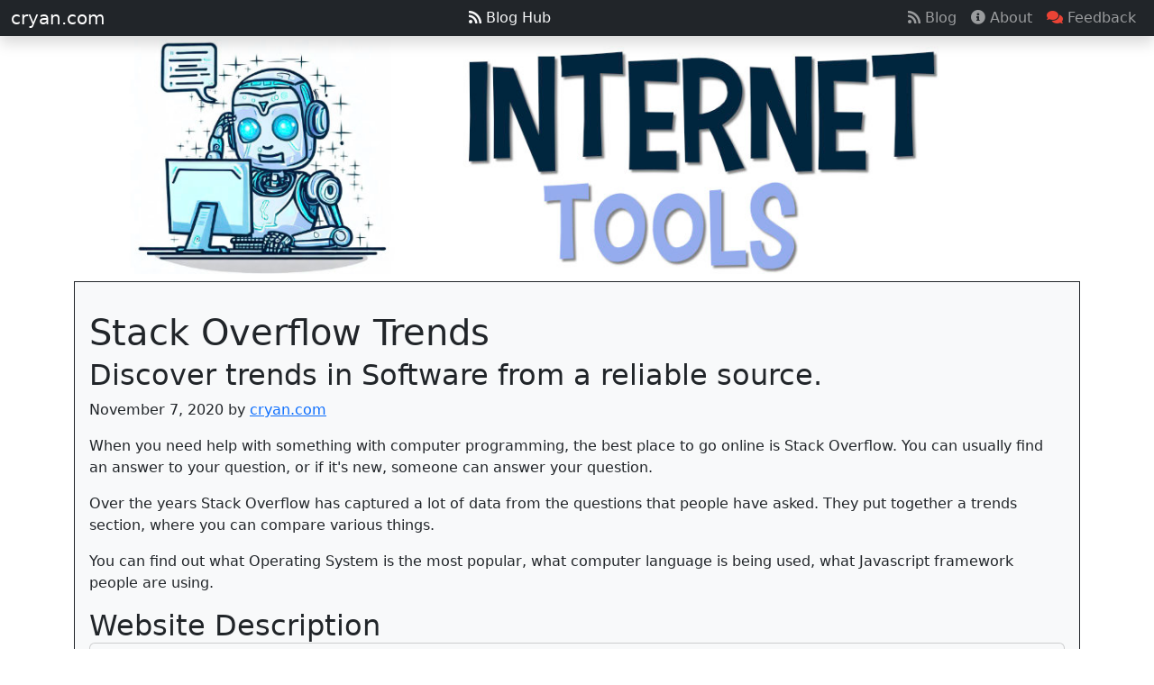

--- FILE ---
content_type: text/html
request_url: https://www.cryan.com/blog/20201107.jsp
body_size: 4215
content:

<!doctype html>
<html lang="en">
  <head>
    <meta charset="UTF-8">
    <meta name="viewport" content="width=device-width, initial-scale=1">
    <meta name="description" content="">
    <meta name="author" content="Mark Otto, Jacob Thornton, and Bootstrap contributors">
    <meta name="key" content="2857">
    <meta name="generator" content="Hugo 0.104.2">
    <title>Stack Overflow Trends | Internet Tools</title>
    <link rel="canonical" href="https://getbootstrap.com/docs/5.2/examples/blog/">
<!-- CSS only -->
<link href="https://cdn.jsdelivr.net/npm/bootstrap@5.2.2/dist/css/bootstrap.min.css" rel="stylesheet" integrity="sha384-Zenh87qX5JnK2Jl0vWa8Ck2rdkQ2Bzep5IDxbcnCeuOxjzrPF/et3URy9Bv1WTRi" crossorigin="anonymous">
    <!-- Favicons -->
<link rel="apple-touch-icon" href="/assets/icons/apple-touch-icon.png" sizes="180x180">
<link rel="icon" href="/assets/icons/favicon-32x32.png" sizes="32x32" type="image/png">
<link rel="icon" href="/assets/icons/favicon-16x16.png" sizes="16x16" type="image/png">
<link rel="manifest" href="/assets/icons/favicons/manifest.json">
<link rel="mask-icon" href="/assets/icons/safari-pinned-tab.svg" color="#712cf9">
<link rel="icon" href="/assets/icons/favicon.ico">
<meta name="theme-color" content="#712cf9">
    <style>
.footer {
    bottom: 0;
    width: 100%;
    background-color: #000;
    /* Black background */
    padding: 15px 0;
    text-align: center;
    display: flex;
    /* Use flexbox for alignment */
    justify-content: center;
    /* Center content horizontally */
    align-items: center;
    /* Vertically align items if needed */
    flex-wrap: wrap;
    /* Allows items to wrap to the next line on small screens */
    gap: 10px;
    /* Add some gap between the social links and copyright */
}
.social-links a {
    color: #fff;
    /* White link color */
    font-size: 1.5rem;
    margin: 0 15px;
    text-decoration: none;
}
.social-links a:hover {
    color: #007bff;
    /* Bootstrap primary color on hover */
}
.copyright {
    font-size: 0.9rem;
    color: #fff;
    /* White text color */
}
      .bd-placeholder-img {
        font-size: 1.125rem;
        text-anchor: middle;
        -webkit-user-select: none;
        -moz-user-select: none;
        user-select: none;
      }
      @media (min-width: 768px) {
        .bd-placeholder-img-lg {
          font-size: 3.5rem;
        }
      }
      .b-example-divider {
        height: 3rem;
        background-color: rgba(0, 0, 0, .1);
        border: solid rgba(0, 0, 0, .15);
        border-width: 1px 0;
        box-shadow: inset 0 .5em 1.5em rgba(0, 0, 0, .1), inset 0 .125em .5em rgba(0, 0, 0, .15);
      }
      .b-example-vr {
        flex-shrink: 0;
        width: 1.5rem;
        height: 100vh;
      }
      .bi {
        vertical-align: -.125em;
        fill: currentColor;
      }
      .nav-scroller {
        position: relative;
        z-index: 2;
        height: 2.75rem;
        overflow-y: hidden;
      }
      .nav-scroller .nav {
        display: flex;
        flex-wrap: nowrap;
        padding-bottom: 1rem;
        margin-top: -1px;
        overflow-x: auto;
        text-align: center;
        white-space: nowrap;
        -webkit-overflow-scrolling: touch;
      }
      .custom-container {
    max-width: 1400px;
    }
        .lead-quote {
      font-size: 1.25rem;
      font-style: italic;
      margin: 2rem 0;
      border-left: 4px solid #ff6b6b;
      padding-left: 1rem;
    }
    </style>
    
    <!-- Custom styles for this template -->
    <link href="https://fonts.googleapis.com/css?family=Playfair&#43;Display:700,900&amp;display=swap" rel="stylesheet">
    <!-- Custom styles for this template -->
    <link href="blog.css" rel="stylesheet">
<script async src="https://pagead2.googlesyndication.com/pagead/js/adsbygoogle.js?client=ca-pub-1023405139473446"
     crossorigin="anonymous"></script>    
	<script src="https://kit.fontawesome.com/64a97d910f.js" crossorigin="anonymous"></script>     
  <link href="https://cdn.jsdelivr.net/npm/bootstrap@5.3.3/dist/css/bootstrap.min.css" rel="stylesheet">
  <!-- Prism CSS -->
  <link href="https://cdnjs.cloudflare.com/ajax/libs/prism/1.29.0/themes/prism.min.css" rel="stylesheet">
<link rel="stylesheet" href="https://cdn.jsdelivr.net/npm/bootstrap-icons@1.11.3/font/bootstrap-icons.min.css">
  </head>
  <body>
    
<nav class="navbar navbar-expand-sm navbar-dark bg-dark sticky-top p-0 shadow">
  <div class="container-fluid">
    <a class="navbar-brand ml-3" href="/">cryan.com</a>
    <button class="navbar-toggler" type="button" data-bs-toggle="collapse" data-bs-target="#navbarNav">
      <span class="navbar-toggler-icon"></span>
    </button>
    <div class="collapse navbar-collapse" id="navbarNav">
      <!-- Center-aligned Blog Content Hub -->
      <ul class="navbar-nav mx-auto">
        <li class="nav-item">
          <a class="nav-link text-light" href="/content-hub/"><i class="fa fa-rss"></i> Blog Hub</a>
        </li>
      </ul>
      <!-- Right-aligned items -->
      <ul class="navbar-nav">
        <li class="nav-item">
          <a class="nav-link" href="/Blog"><i class="fa fa-rss"></i> Blog</a>
        </li> 				   
        <li class="nav-item">
          <a class="nav-link" href="/about"><i class="fas fa-info-circle"></i> About</a>
        </li>      
        <li class="nav-item">
          <a class="nav-link" href="/feedback"><i class="fas fa-comments" style="color: #eb4335"></i> Feedback</a>
        </li>            
      </ul>
    </div>
  </div>
</nav>
</div>
<main class="container custom-container">
<img src="https://www.cryan.com/b_img/InternetTools2023.jpg" class="card-img-top mt-1" alt="QA Graphic">
  <div class="row mb-2">
  </div>
  <div class="row g-5">
    <div class="col-md-12 " >
        
	<article class="blog-post mb-3 border p-3 border-dark bg-light">
	<h1 class="blog-post-title mt-3 mb-1">Stack Overflow Trends</h1>
	<h2 class="blog-post-title mb-2">Discover trends in Software from a reliable source.</h2>	
	<p class="blog-post-meta">November 7, 2020 by <a href="#">cryan.com</a></p>
	 <p>When you need help with something with computer programming, the best place to go online is Stack Overflow. You can usually find an answer to your question, or if it's new, someone can answer your question.</p>
<p>Over the years Stack Overflow has captured a lot of data from the questions that people have asked. They put together a trends section, where you can compare various things. </p>
<p>You can find out what Operating System is the most popular, what computer language is being used, what Javascript framework people are using.</p>
<h2 class="card-title">Website Description</h2>
<div class="card card-body bg-light p-3 mb-3">
<p>See how technologies have trended over time based on use of their tags since 2008, when Stack Overflow was founded. Enter up to 15 tags to compare growth and decline.</p>
</div> 
<p align="center" class="text-muted"><a href="https://insights.stackoverflow.com/trends?tags=java%2Cc%2Cc%2B%2B%2Cpython%2Cc%23%2Cvb.net%2Cjavascript%2Cassembly%2Cphp%2Cperl%2Cruby%2Cvb%2Cswift%2Cr%2Cobjective-c"><img src="/daily/2020/StackOverFlowTrends.jpg" width="500" height="357" class="img-fluid" alt="Stack Over Flow Trends" /></a></br><a href="https://insights.stackoverflow.com/trends?tags=java%2Cc%2Cc%2B%2B%2Cpython%2Cc%23%2Cvb.net%2Cjavascript%2Cassembly%2Cphp%2Cperl%2Cruby%2Cvb%2Cswift%2Cr%2Cobjective-c">https://insights.stackoverflow.com/trends</a></p>
<p>You can use the links on the page for popular searches, or type in tags that you want to compare against.</p>
<p>For "fun" see if you can guess what caused certain things to trend lower.</p><div class="position-relative float-end"><a class="btn btn-success" role="button" href="https://www.cryan.com/Internet"><svg xmlns="http://www.w3.org/2000/svg" width="16" height="16" fill="currentColor" class="bi bi-folder" viewBox="0 0 16 16"><path d="M.54 3.87.5 3a2 2 0 0 1 2-2h3.672a2 2 0 0 1 1.414.586l.828.828A2 2 0 0 0 9.828 3h3.982a2 2 0 0 1 1.992 2.181l-.637 7A2 2 0 0 1 13.174 14H2.826a2 2 0 0 1-1.991-1.819l-.637-7a1.99 1.99 0 0 1 .342-1.31zM2.19 4a1 1 0 0 0-.996 1.09l.637 7a1 1 0 0 0 .995.91h10.348a1 1 0 0 0 .995-.91l.637-7A1 1 0 0 0 13.81 4H2.19zm4.69-1.707A1 1 0 0 0 6.172 2H2.5a1 1 0 0 0-1 .981l.006.139C1.72 3.042 1.95 3 2.19 3h5.396l-.707-.707z"/></svg> Internet Tools</a>&nbsp;&nbsp;<a class="btn btn-primary" role="button" href="https://www.cryan.com/daily/20201107.jsp">Permalink</a></div><p>&nbsp;</p></p>
	</article>
	<div class="card mt-3 visible-md visible-lg">
<h2 class="card-header bg-dark text-white">Comments</h2>
 <table class="table">
 
 </table>
 <h3 class="card-header bg-dark text-white">Add Your Comments</h3>
  <form method="post" action="comment.php" class="mt-3">
        <input type="hidden" name="article_id" value="2857">
        <input type="hidden" name="data" value="20201107">
        <div class="mb-3">
            <label for="username" class="form-label"><b>Name:</b></label>
            <input type="text" class="form-control" id="username" name="username" value="Guest">
        </div>
        <div class="mb-3">
            <label for="comment" class="form-label"><b>Comment:</b></label>
            <textarea class="form-control" id="comment" name="comment" rows="4"></textarea>
        </div>
        <button type="submit" class="btn btn-primary">Submit</button>
    </form>
</div>
<p>&nbsp;</p>
 
    </div>
  </div>
</main>
<footer class="footer">
<div class="social-links">
    <a href="https://www.facebook.com/cryans" target="_blank" rel="noopener noreferrer" aria-label="Facebook"><i
            class="bi bi-facebook"></i></a>
    <a href="https://x.com/cryanweb" target="_blank" class="ad" rel="noopener noreferrer"
        aria-label="X (formerly Twitter)"><i class="bi bi-twitter-x"></i></a>
    <a href="https://github.com/cryandotcom/" target="_blank" rel="noopener noreferrer" aria-label="GitHub"><i
            class="bi bi-github"></i></a>
    <a href="https://www.tiktok.com/@christopherryan791" target="_blank" rel="noopener noreferrer" aria-label="TikTok"><i
            class="bi bi-tiktok"></i></a>
    <a href="https://www.youtube.com/@ChristopherRyan" target="_blank" rel="noopener noreferrer" aria-label="YouTube"><i
            class="bi bi-youtube"></i></a>
</div>
<div class="copyright">
    ©
    <script>document.write(new Date().getFullYear())</script> Copyright: cryan.com
</div>
</footer>
<script src="https://code.jquery.com/jquery-3.3.1.slim.min.js" integrity="sha384-q8i/X+965DzO0rT7abK41JStQIAqVgRVzpbzo5smXKp4YfRvH+8abtTE1Pi6jizo" crossorigin="anonymous"></script>
<script src="https://cdnjs.cloudflare.com/ajax/libs/popper.js/1.14.7/umd/popper.min.js" integrity="sha384-UO2eT0CpHqdSJQ6hJty5KVphtPhzWj9WO1clHTMGa3JDZwrnQq4sF86dIHNDz0W1" crossorigin="anonymous"></script>
<script src="https://cdn.jsdelivr.net/npm/bootstrap@5.3.2/dist/js/bootstrap.bundle.min.js"></script>
   <!-- Prism JS -->
  <script src="https://cdnjs.cloudflare.com/ajax/libs/prism/1.29.0/prism.min.js"></script>
  <script src="https://cdnjs.cloudflare.com/ajax/libs/prism/1.29.0/components/prism-python.min.js"></script> 
  <script src="https://cdnjs.cloudflare.com/ajax/libs/prism/1.29.0/components/prism-typescript.min.js"></script>  
  </body>
</html>



--- FILE ---
content_type: text/html; charset=utf-8
request_url: https://www.google.com/recaptcha/api2/aframe
body_size: 266
content:
<!DOCTYPE HTML><html><head><meta http-equiv="content-type" content="text/html; charset=UTF-8"></head><body><script nonce="E9ZiXdkrgu2Il2uNI33fZg">/** Anti-fraud and anti-abuse applications only. See google.com/recaptcha */ try{var clients={'sodar':'https://pagead2.googlesyndication.com/pagead/sodar?'};window.addEventListener("message",function(a){try{if(a.source===window.parent){var b=JSON.parse(a.data);var c=clients[b['id']];if(c){var d=document.createElement('img');d.src=c+b['params']+'&rc='+(localStorage.getItem("rc::a")?sessionStorage.getItem("rc::b"):"");window.document.body.appendChild(d);sessionStorage.setItem("rc::e",parseInt(sessionStorage.getItem("rc::e")||0)+1);localStorage.setItem("rc::h",'1770041609591');}}}catch(b){}});window.parent.postMessage("_grecaptcha_ready", "*");}catch(b){}</script></body></html>

--- FILE ---
content_type: text/css
request_url: https://www.cryan.com/blog/blog.css
body_size: 379
content:

/*-----------------------------------
 * Blog CSS
 *-----------------------------------*/


.dailydateheader {
	border: 0px;
	font-weight:bold; 
	padding: 0px;	
	text-align:right;
	font-size: 10pt;
}

.dailybannerheader, .CategoryBannerheader {
	border: 0px;
	color: black;
	padding: 0px;
	font-weight:bold; 
	font-size: 12pt;
	margin-left: 5px;
	text-align:left;
}

.CategoryBannerheader {
	background: #FFF0F0;
}

.dailybody {
	border: 0px;
margin-left: 5px;
color:#333333;
font:13px/1.231 arial,helvetica,clean,sans-serif;
line-height:145%;
	padding: 0px 0px 0px 0px;	
}

.dailycontent {
	border-top: 6px solid #BBC9B5;
	border-left: 1px solid #919699;
	border-right: 1px solid #919699;
	border-bottom: 1px solid #919699;
	background: white;
	vertical-align: middle;
	margin-top: 3px;
	overflow:auto
	padding: 0px 0px 0px 0px;		
}